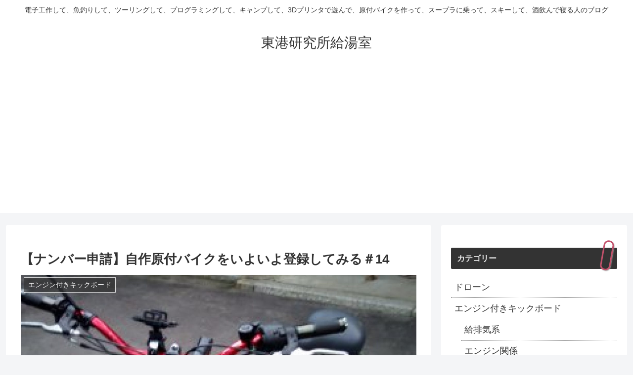

--- FILE ---
content_type: text/html; charset=utf-8
request_url: https://www.google.com/recaptcha/api2/aframe
body_size: 266
content:
<!DOCTYPE HTML><html><head><meta http-equiv="content-type" content="text/html; charset=UTF-8"></head><body><script nonce="2VwK7FlThHdCUmbz2My9Sg">/** Anti-fraud and anti-abuse applications only. See google.com/recaptcha */ try{var clients={'sodar':'https://pagead2.googlesyndication.com/pagead/sodar?'};window.addEventListener("message",function(a){try{if(a.source===window.parent){var b=JSON.parse(a.data);var c=clients[b['id']];if(c){var d=document.createElement('img');d.src=c+b['params']+'&rc='+(localStorage.getItem("rc::a")?sessionStorage.getItem("rc::b"):"");window.document.body.appendChild(d);sessionStorage.setItem("rc::e",parseInt(sessionStorage.getItem("rc::e")||0)+1);localStorage.setItem("rc::h",'1768795262882');}}}catch(b){}});window.parent.postMessage("_grecaptcha_ready", "*");}catch(b){}</script></body></html>

--- FILE ---
content_type: application/javascript; charset=utf-8;
request_url: https://dalc.valuecommerce.com/app3?p=887966735&_s=https%3A%2F%2Fs-fishing.com%2Fresthouse%2Farchives%2F3211&vf=iVBORw0KGgoAAAANSUhEUgAAAAMAAAADCAYAAABWKLW%2FAAAAMElEQVQYV2NkFGP4nxG%2BhkF4cjwDYxO%2F0P%2FYzgoG7U%2FlDIy5XF3%2F5z2rYvAX%2BMMAAPGkDXdWYmDuAAAAAElFTkSuQmCC
body_size: 715
content:
vc_linkswitch_callback({"t":"696dac7d","r":"aW2sfQAN36MS35iKCooD7AqKC5aoxw","ub":"aW2sfAALgg8S35iKCooBbQqKC%2FAEWg%3D%3D","vcid":"o3LcIY8_QVk-TMVDOnjxwzHENMrvhgUMz8lD3Av8VuGsfW31c4bWYgaAfmhxqtpk","vcpub":"0.909219","s":3665143,"approach.yahoo.co.jp":{"a":"2826703","m":"2201292","g":"904ca18d8c"},"paypaystep.yahoo.co.jp":{"a":"2826703","m":"2201292","g":"904ca18d8c"},"mini-shopping.yahoo.co.jp":{"a":"2826703","m":"2201292","g":"904ca18d8c"},"shopping.geocities.jp":{"a":"2826703","m":"2201292","g":"904ca18d8c"},"l":4,"shopping.yahoo.co.jp":{"a":"2826703","m":"2201292","g":"904ca18d8c"},"p":887966735,"paypaymall.yahoo.co.jp":{"a":"2826703","m":"2201292","g":"904ca18d8c"}})